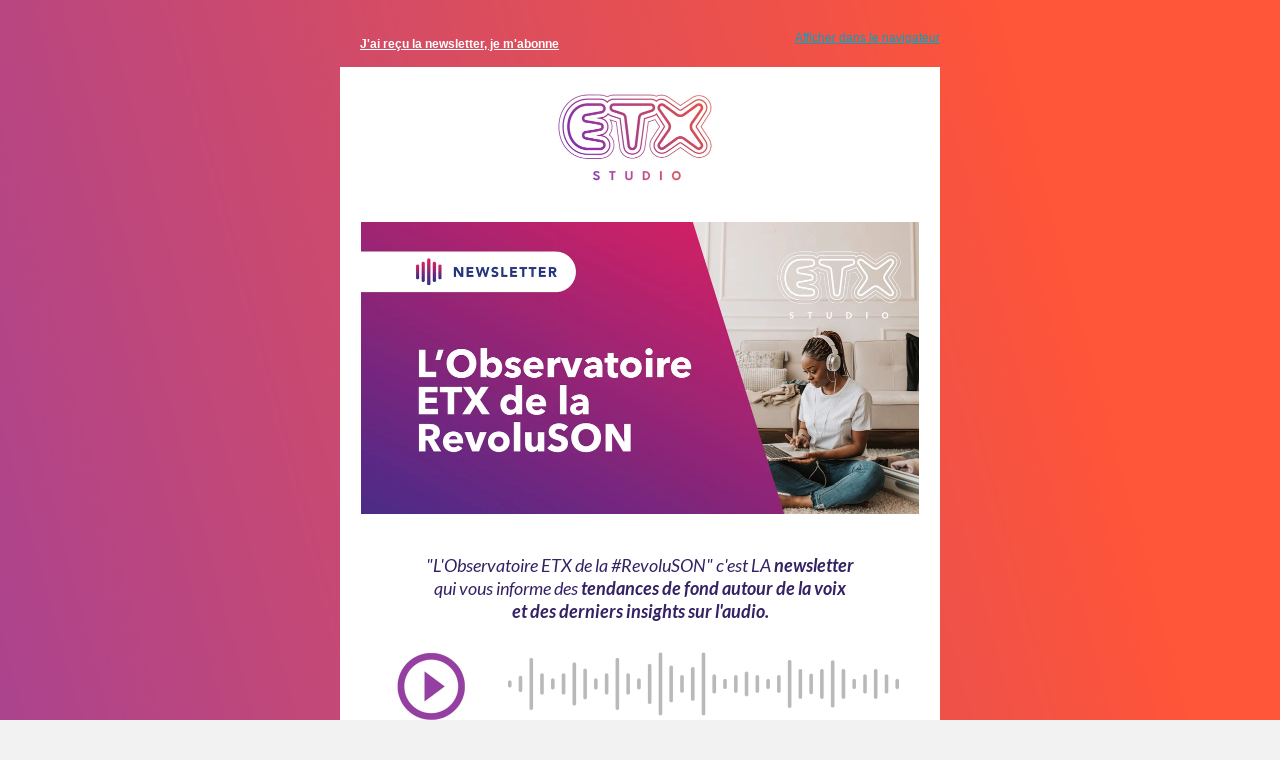

--- FILE ---
content_type: text/html; charset=UTF-8
request_url: https://info.etxstudio.com/observatoire-etx-de-la-revoluson-les-actualit%C3%A9s-autour-de-laudio-les-plus-marquantes-de-ces-deux-derni%C3%A8res-semaines-1666027246017
body_size: 9010
content:
<!DOCTYPE html PUBLIC "-//W3C//DTD XHTML 1.0 Transitional //EN" "http://www.w3.org/TR/xhtml1/DTD/xhtml1-transitional.dtd"><html xmlns="http://www.w3.org/1999/xhtml" xmlns:o="urn:schemas-microsoft-com:office:office" xmlns:v="urn:schemas-microsoft-com:vml" lang="fr"><head><!--[if !mso]><!--><link rel="stylesheet" type="text/css" hs-webfonts="true" href="https://fonts.googleapis.com/css?family=Lato|Lato:i,b,bi&amp;display=swap"><!--<![endif]--><link rel="preconnect" href="https://fonts.googleapis.com"><link rel="preconnect" href="https://fonts.gstatic.com" crossorigin="anonymous"><link rel="stylesheet" type="text/css" hs-webfonts="true" href="https://fonts.googleapis.com/css?family=Lato|Lato:i,b,bi">
    <title>Observatoire ETX de la RevoluSON : les actualités autour de l'audio les plus marquantes de ces deux dernières semaines</title>
    <meta property="og:title" content="Observatoire ETX de la RevoluSON : les actualités autour de l'audio les plus marquantes de ces deux dernières semaines">
    <meta name="twitter:title" content="Observatoire ETX de la RevoluSON : les actualités autour de l'audio les plus marquantes de ces deux dernières semaines">
    
    
    
<meta name="x-apple-disable-message-reformatting">
<meta http-equiv="Content-Type" content="text/html; charset=UTF-8">

<meta http-equiv="X-UA-Compatible" content="IE=edge">

<meta name="viewport" content="width=device-width, initial-scale=1.0">


    <!--[if gte mso 9]>
  <xml>
      <o:OfficeDocumentSettings>
      <o:AllowPNG/>
      <o:PixelsPerInch>96</o:PixelsPerInch>
      </o:OfficeDocumentSettings>
  </xml>
  
  <style>
    ul > li {
      text-indent: -1em;
    }
  </style>
<![endif]-->
<!--[if mso]>
<style type="text/css">
 body, td {font-family: Arial, Helvetica, sans-serif;}
</style>
<![endif]-->


    






      













    


  <meta name="generator" content="HubSpot"><meta property="og:url" content="https://info.etxstudio.com/observatoire-etx-de-la-revoluson-les-actualités-autour-de-laudio-les-plus-marquantes-de-ces-deux-dernières-semaines-1666027246017"><meta name="robots" content="noindex,follow"><!--[if !((mso)|(IE))]><!-- --><style type="text/css">.moz-text-html .hse-column-container{max-width:600px !important;width:600px !important}
.moz-text-html .hse-column{display:table-cell;vertical-align:top}.moz-text-html .hse-section .hse-size-3{max-width:150px !important;width:150px !important}
.moz-text-html .hse-section .hse-size-6{max-width:300px !important;width:300px !important}
.moz-text-html .hse-section .hse-size-9{max-width:450px !important;width:450px !important}
.moz-text-html .hse-section .hse-size-12{max-width:600px !important;width:600px !important}
[owa] .hse-column-container{max-width:600px !important;width:600px !important}[owa] .hse-column{display:table-cell;vertical-align:top}
[owa] .hse-section .hse-size-3{max-width:150px !important;width:150px !important}
[owa] .hse-section .hse-size-6{max-width:300px !important;width:300px !important}
[owa] .hse-section .hse-size-9{max-width:450px !important;width:450px !important}
[owa] .hse-section .hse-size-12{max-width:600px !important;width:600px !important}
@media only screen and (min-width:640px){.hse-column-container{max-width:600px !important;width:600px !important}
.hse-column{display:table-cell;vertical-align:top}.hse-section .hse-size-3{max-width:150px !important;width:150px !important}
.hse-section .hse-size-6{max-width:300px !important;width:300px !important}.hse-section .hse-size-9{max-width:450px !important;width:450px !important}
.hse-section .hse-size-12{max-width:600px !important;width:600px !important}}@media only screen and (max-width:639px){img.stretch-on-mobile,.hs_rss_email_entries_table img,.hs-stretch-cta .hs-cta-img{height:auto !important;width:100% !important}
.display_block_on_small_screens{display:block}.hs_padded{padding-left:20px !important;padding-right:20px !important}
}</style><!--<![endif]--><style type="text/css">body[data-outlook-cycle] img.stretch-on-mobile,body[data-outlook-cycle] .hs_rss_email_entries_table img{height:auto !important;width:100% !important}
body[data-outlook-cycle] .hs_padded{padding-left:20px !important;padding-right:20px !important}
a[x-apple-data-detectors]{color:inherit !important;text-decoration:none !important;font-size:inherit !important;font-family:inherit !important;font-weight:inherit !important;line-height:inherit !important}
#outlook a{padding:0}.yshortcuts a{border-bottom:none !important}a{text-decoration:underline}
.ExternalClass{width:100%}.ExternalClass,.ExternalClass p,.ExternalClass td,.ExternalClass div,.ExternalClass span,.ExternalClass font{line-height:100%}
p{margin:0}body{-ms-text-size-adjust:100%;-webkit-text-size-adjust:100%;-webkit-font-smoothing:antialiased;moz-osx-font-smoothing:grayscale}
@media only screen and (max-width:639px){img.stretch-on-mobile,.hs_rss_email_entries_table img,.hs-stretch-cta .hs-cta-img{height:auto !important;width:100% !important}
}@media only screen and (max-width:639px){img.stretch-on-mobile,.hs_rss_email_entries_table img,.hs-stretch-cta .hs-cta-img{height:auto !important;width:100% !important}
}</style></head>
  <body bgcolor="#f2f2f2" style="margin:0 !important; padding:0 !important; font-family:Arial, sans-serif; font-size:15px; color:#444444; word-break:break-word">
    


<table style="border-spacing:0 !important; border-collapse:collapse; mso-table-lspace:0pt; mso-table-rspace:0pt" lang="fr">
  <tbody><tr><td style="border-collapse:collapse; mso-line-height-rule:exactly; font-family:Arial, sans-serif; word-break:break-word; display:none; font-size:1px; color:transparent; line-height:1px; max-height:0px; max-width:0px; opacity:0; overflow:hidden">
  <div id="preview_text">
    Nous vous proposons un focus sur les tendances &amp; nouveautés liées à l'audio. Soyez au courant des évolutions &amp; mutations technologiques.
  </div>
  </td>
</tr></tbody></table>


    
<!--[if gte mso 9]>
<v:background xmlns:v="urn:schemas-microsoft-com:vml" fill="t">
  
    <v:fill type="tile" size="100%,100%" src="https://f.hubspotusercontent10.net/hubfs/2136919/fond-logo.png" color="#f2f2f2"/>
  
</v:background>
<![endif]-->


    <div class="hse-body-background" style="background-color:#f2f2f2" bgcolor="#f2f2f2" lang="fr">
      <table role="presentation" class="hse-body-wrapper-table" cellpadding="0" cellspacing="0" style="border-spacing:0 !important; border-collapse:collapse; mso-table-lspace:0pt; mso-table-rspace:0pt; margin:0; padding:0; width:100% !important; min-width:320px !important; height:100% !important; background-image:url(https://info.etxstudio.com/hubfs/fond-logo.png); background-repeat:no-repeat; background-size:100% 100%; background-position:center" width="100%" height="100%">
        <tbody><tr>
          <td class="hse-body-wrapper-td" valign="top" style="border-collapse:collapse; mso-line-height-rule:exactly; font-family:Arial, sans-serif; font-size:15px; color:#444444; word-break:break-word; padding-top:20px">
            <div id="hs_cos_wrapper_main" class="hs_cos_wrapper hs_cos_wrapper_widget hs_cos_wrapper_type_dnd_area" style="color: inherit; font-size: inherit; line-height: inherit;" data-hs-cos-general-type="widget" data-hs-cos-type="dnd_area">  <div id="section_1617089222462" class="hse-section hse-section-first" style="padding-left:10px; padding-right:10px">

    
    
    <!--[if !((mso)|(IE))]><!-- -->
      <div class="hse-column-container" style="min-width:280px; max-width:600px; width:100%; Margin-left:auto; Margin-right:auto; border-collapse:collapse; border-spacing:0">
    <!--<![endif]-->
    
    <!--[if (mso)|(IE)]>
      <div class="hse-column-container" style="min-width:280px;max-width:600px;width:100%;Margin-left:auto;Margin-right:auto;border-collapse:collapse;border-spacing:0;">
      <table align="center" style="border-collapse:collapse;mso-table-lspace:0pt;mso-table-rspace:0pt;width:600px;" cellpadding="0" cellspacing="0" role="presentation">
      <tr>
    <![endif]-->

    <!--[if (mso)|(IE)]>
  <td valign="top" style="width:299px;">
<![endif]-->
<!--[if gte mso 9]>
  <table role="presentation" width="299" cellpadding="0" cellspacing="0" style="border-collapse:collapse;mso-table-lspace:0pt;mso-table-rspace:0pt;width:299px">
<![endif]-->
<div id="column_1640021923584_0" class="hse-column hse-size-6">
  <table role="presentation" cellpadding="0" cellspacing="0" width="100%" style="border-spacing:0 !important; border-collapse:collapse; mso-table-lspace:0pt; mso-table-rspace:0pt"><tbody><tr><td class="hs_padded" style="border-collapse:collapse; mso-line-height-rule:exactly; font-family:Arial, sans-serif; font-size:15px; color:#444444; word-break:break-word; padding:10px 20px"><div id="hs_cos_wrapper_module_16155600792091" class="hs_cos_wrapper hs_cos_wrapper_widget hs_cos_wrapper_type_module" style="color: inherit; font-size: inherit; line-height: inherit;" data-hs-cos-general-type="widget" data-hs-cos-type="module"><div id="hs_cos_wrapper_module_16155600792091_" class="hs_cos_wrapper hs_cos_wrapper_widget hs_cos_wrapper_type_rich_text" style="color: inherit; font-size: inherit; line-height: inherit;" data-hs-cos-general-type="widget" data-hs-cos-type="rich_text"><p style="mso-line-height-rule:exactly; line-height:175%"><span style="color: #ffffff;"><a href="https://info.etxstudio.com/fr-fr/observatoire-de-la-revoluson?utm_campaign=Observatoire%20de%20la%20R%C3%A9voluSON&amp;utm_source=hs_email&amp;utm_medium=email&amp;_hsenc=p2ANqtz-_kX2VIvwEdPBgHsg4pf_QWQpK64AzUs7xNgOidVvO70GJoXPKs9mlio8v5P8KXlCtqJ4rU" style="mso-line-height-rule:exactly; font-weight:bold; color:#ffffff" rel="noopener" data-hs-link-id="0" target="_blank" data-hs-link-id-v2="ZtFG5kyu"><span style="font-size: 12px;">J'ai reçu la newsletter, je m'abonne</span></a></span></p></div></div></td></tr></tbody></table>
</div>
<!--[if gte mso 9]></table><![endif]-->
<!--[if (mso)|(IE)]></td><![endif]-->

<!--[if (mso)|(IE)]>
  <td valign="top" style="width:299px;">
<![endif]-->
<!--[if gte mso 9]>
  <table role="presentation" width="299" cellpadding="0" cellspacing="0" style="border-collapse:collapse;mso-table-lspace:0pt;mso-table-rspace:0pt;width:299px">
<![endif]-->
<div id="column_1653660283189_1" class="hse-column hse-size-6">
  <div id="hs_cos_wrapper_module_165366019486127" class="hs_cos_wrapper hs_cos_wrapper_widget hs_cos_wrapper_type_module" style="color: inherit; font-size: inherit; line-height: inherit;" data-hs-cos-general-type="widget" data-hs-cos-type="module">









<div style="overflow:hidden">
<table role="presentation" class="hse-pre-header hse-secondary" width="100%" cellpadding="0" cellspacing="0" style="border-spacing:0 !important; border-collapse:collapse; mso-table-lspace:0pt; mso-table-rspace:0pt; text-align:right; font-family:Arial, sans-serif; font-size:12px; line-height:135%; color:#23496d; margin-bottom:0; padding:0" align="right">
    <tbody>
        <tr>
            
            <td align="right" valign="top" style="border-collapse:collapse; mso-line-height-rule:exactly; color:#444444; word-break:break-word; text-align:right; font-family:Arial, sans-serif; font-size:12px; padding:10px 0; margin-bottom:0; line-height:135%">
                <a href="https://info.etxstudio.com/observatoire-etx-de-la-revoluson-les-actualit%C3%A9s-autour-de-laudio-les-plus-marquantes-de-ces-deux-derni%C3%A8res-semaines-1666027246017?ecid=&amp;utm_campaign=Observatoire%20de%20la%20R%C3%A9voluSON&amp;utm_source=hs_email&amp;utm_medium=email&amp;_hsenc=p2ANqtz-_kX2VIvwEdPBgHsg4pf_QWQpK64AzUs7xNgOidVvO70GJoXPKs9mlio8v5P8KXlCtqJ4rU" style="mso-line-height-rule:exactly; color:#00a4bd; font-weight:normal; text-decoration:underline; font-style:normal" data-hs-link-id="0" target="_blank" data-hs-link-id-v2="Hi8mQxmB">Afficher dans le navigateur</a>
            </td>
            
        </tr>
    </tbody>
</table>
</div></div>
</div>
<!--[if gte mso 9]></table><![endif]-->
<!--[if (mso)|(IE)]></td><![endif]-->


    <!--[if (mso)|(IE)]></tr></table><![endif]-->

    </div>
   
  </div>

  <div id="section_1" class="hse-section" style="padding-left:10px; padding-right:10px">

    
    
    <!--[if !((mso)|(IE))]><!-- -->
      <div class="hse-column-container hse-border hse-border-top" style="min-width:280px; max-width:600px; width:100%; Margin-left:auto; Margin-right:auto; border-collapse:collapse; border-spacing:0; border-left:1px solid #ffffff; border-right:1px solid #ffffff; box-sizing:border-box; border-top:1px solid #ffffff; background-color:#ffffff" bgcolor="#ffffff">
    <!--<![endif]-->
    
    <!--[if (mso)|(IE)]>
      <div class="hse-column-container" style="min-width:280px;max-width:600px;width:100%;Margin-left:auto;Margin-right:auto;border-collapse:collapse;border-spacing:0;">
      <table align="center" style="border-collapse:collapse;mso-table-lspace:0pt;mso-table-rspace:0pt;width:600px;border-left:1px solid #FFFFFF;border-right:1px solid #FFFFFF;border-top:1px solid #FFFFFF" cellpadding="0" cellspacing="0" role="presentation" class="hse-border hse-border-top" width="600" bgcolor="#ffffff">
      <tr style="background-color:#ffffff;">
    <![endif]-->

    <!--[if (mso)|(IE)]>
  <td valign="top" style="width:598px;">
<![endif]-->
<!--[if gte mso 9]>
  <table role="presentation" width="598" cellpadding="0" cellspacing="0" style="border-collapse:collapse;mso-table-lspace:0pt;mso-table-rspace:0pt;width:598px">
<![endif]-->
<div id="column_1_0" class="hse-column hse-size-12">
  <div id="hs_cos_wrapper_module_16082018286641" class="hs_cos_wrapper hs_cos_wrapper_widget hs_cos_wrapper_type_module" style="color: inherit; font-size: inherit; line-height: inherit;" data-hs-cos-general-type="widget" data-hs-cos-type="module">




	


<table class="hse-image-wrapper" role="presentation" width="100%" cellpadding="0" cellspacing="0" style="border-spacing:0 !important; border-collapse:collapse; mso-table-lspace:0pt; mso-table-rspace:0pt">
    <tbody>
        <tr>
            <td align="center" valign="top" style="border-collapse:collapse; mso-line-height-rule:exactly; font-family:Arial, sans-serif; color:#444444; word-break:break-word; text-align:center; padding:20px; font-size:0px">
                
                    <a href="https://etxstudio.com/?utm_campaign=Observatoire%20de%20la%20R%C3%A9voluSON&amp;utm_source=hs_email&amp;utm_medium=email&amp;_hsenc=p2ANqtz-_kX2VIvwEdPBgHsg4pf_QWQpK64AzUs7xNgOidVvO70GJoXPKs9mlio8v5P8KXlCtqJ4rU" target="_blank" style="color:#00a4bd; mso-line-height-rule:exactly" data-hs-link-id="0" data-hs-link-id-v2="0bTL0Zmx">
                
                <img alt="ETX STUDIO" src="https://info.etxstudio.com/hs-fs/hubfs/Capture%20d%E2%80%99e%CC%81cran%202021-02-02%20a%CC%80%2014.13.26.png?upscale=true&amp;width=360&amp;upscale=true&amp;name=Capture%20d%E2%80%99e%CC%81cran%202021-02-02%20a%CC%80%2014.13.26.png" style="outline:none; text-decoration:none; -ms-interpolation-mode:bicubic; border:none; max-width:100%; font-size:16px" width="180" align="middle" srcset="https://info.etxstudio.com/hs-fs/hubfs/Capture%20d%E2%80%99e%CC%81cran%202021-02-02%20a%CC%80%2014.13.26.png?upscale=true&amp;width=360&amp;upscale=true&amp;name=Capture%20d%E2%80%99e%CC%81cran%202021-02-02%20a%CC%80%2014.13.26.png 180w, https://info.etxstudio.com/hs-fs/hubfs/Capture%20d%E2%80%99e%CC%81cran%202021-02-02%20a%CC%80%2014.13.26.png?upscale=true&amp;width=720&amp;upscale=true&amp;name=Capture%20d%E2%80%99e%CC%81cran%202021-02-02%20a%CC%80%2014.13.26.png 360w" sizes="(max-width: 180px) 100vw, 180px">
                
                    </a>
                
            </td>
        </tr>
    </tbody>
</table></div>
<div id="hs_cos_wrapper_module_16143321655532" class="hs_cos_wrapper hs_cos_wrapper_widget hs_cos_wrapper_type_module" style="color: inherit; font-size: inherit; line-height: inherit;" data-hs-cos-general-type="widget" data-hs-cos-type="module">




	


<table class="hse-image-wrapper" role="presentation" width="100%" cellpadding="0" cellspacing="0" style="border-spacing:0 !important; border-collapse:collapse; mso-table-lspace:0pt; mso-table-rspace:0pt">
    <tbody>
        <tr>
            <td align="center" valign="top" style="border-collapse:collapse; mso-line-height-rule:exactly; font-family:Arial, sans-serif; color:#444444; word-break:break-word; text-align:center; padding:10px 20px; font-size:0px">
                
                    <a href="https://2136919.fs1.hubspotusercontent-na1.net/hubfs/2136919/Audio-NL-RevoluSON/Audio%20Nl%2018%20octobre%202022.mp3?utm_campaign=Observatoire%20de%20la%20R%C3%A9voluSON&amp;utm_source=hs_email&amp;utm_medium=email&amp;_hsenc=p2ANqtz-_kX2VIvwEdPBgHsg4pf_QWQpK64AzUs7xNgOidVvO70GJoXPKs9mlio8v5P8KXlCtqJ4rU" target="_blank" style="color:#00a4bd; mso-line-height-rule:exactly" data-hs-link-id="0" data-hs-link-id-v2="4JP9WEcF">
                
                <img alt="revoluson" src="https://info.etxstudio.com/hs-fs/hubfs/Sans%20titre-42-1.png?upscale=true&amp;width=1116&amp;upscale=true&amp;name=Sans%20titre-42-1.png" style="outline:none; text-decoration:none; -ms-interpolation-mode:bicubic; border:none; max-width:100%; font-size:16px" width="558" align="middle" srcset="https://info.etxstudio.com/hs-fs/hubfs/Sans%20titre-42-1.png?upscale=true&amp;width=1116&amp;upscale=true&amp;name=Sans%20titre-42-1.png 558w, https://info.etxstudio.com/hs-fs/hubfs/Sans%20titre-42-1.png?upscale=true&amp;width=2232&amp;upscale=true&amp;name=Sans%20titre-42-1.png 1116w" sizes="(max-width: 558px) 100vw, 558px">
                
                    </a>
                
            </td>
        </tr>
    </tbody>
</table></div>
<table role="presentation" cellpadding="0" cellspacing="0" width="100%" style="border-spacing:0 !important; border-collapse:collapse; mso-table-lspace:0pt; mso-table-rspace:0pt"><tbody><tr><td class="hs_padded" style="border-collapse:collapse; mso-line-height-rule:exactly; font-family:Arial, sans-serif; font-size:15px; color:#444444; word-break:break-word; padding:30px 20px 15px"><div id="hs_cos_wrapper_module_16143317580141" class="hs_cos_wrapper hs_cos_wrapper_widget hs_cos_wrapper_type_module" style="color: inherit; font-size: inherit; line-height: inherit;" data-hs-cos-general-type="widget" data-hs-cos-type="module"><div id="hs_cos_wrapper_module_16143317580141_" class="hs_cos_wrapper hs_cos_wrapper_widget hs_cos_wrapper_type_rich_text" style="color: inherit; font-size: inherit; line-height: inherit;" data-hs-cos-general-type="widget" data-hs-cos-type="rich_text"><p style="mso-line-height-rule:exactly; text-align:center; font-size:18px; line-height:125%; font-weight:normal" align="center"><em><span style="font-family: Lato, Tahoma, sans-serif; color: #342265;">"L'Observatoire ETX de la #RevoluSON" </span></em><em><span style="font-family: Lato, Tahoma, sans-serif; color: #342265;">c'est LA <span style="font-weight: bold;">newsletter <br></span></span></em></p>
<p style="mso-line-height-rule:exactly; text-align:center; font-size:18px; line-height:125%; font-weight:normal" align="center"><em><span style="font-family: Lato, Tahoma, sans-serif; color: #342265;">qui vous informe </span></em><em><span style="font-family: Lato, Tahoma, sans-serif; color: #342265; font-weight: normal;">des <span style="font-weight: bold;">tendances de fond autour de la voix </span></span></em></p>
<p style="mso-line-height-rule:exactly; text-align:center; font-size:18px; line-height:125%; font-weight:normal" align="center"><em><span style="font-family: Lato, Tahoma, sans-serif; color: #342265; font-weight: normal;"><span style="font-weight: bold;">et des derniers insights sur l'audio.</span></span></em></p></div></div></td></tr></tbody></table>
</div>
<!--[if gte mso 9]></table><![endif]-->
<!--[if (mso)|(IE)]></td><![endif]-->


    <!--[if (mso)|(IE)]></tr></table><![endif]-->

    </div>
   
  </div>

  <div id="section_1631005564103" class="hse-section" style="padding-left:10px; padding-right:10px">

    
    
    <!--[if !((mso)|(IE))]><!-- -->
      <div class="hse-column-container hse-border" style="min-width:280px; max-width:600px; width:100%; Margin-left:auto; Margin-right:auto; border-collapse:collapse; border-spacing:0; border-left:1px solid #ffffff; border-right:1px solid #ffffff; box-sizing:border-box; background-color:#ffffff" bgcolor="#ffffff">
    <!--<![endif]-->
    
    <!--[if (mso)|(IE)]>
      <div class="hse-column-container" style="min-width:280px;max-width:600px;width:100%;Margin-left:auto;Margin-right:auto;border-collapse:collapse;border-spacing:0;">
      <table align="center" style="border-collapse:collapse;mso-table-lspace:0pt;mso-table-rspace:0pt;width:600px;border-left:1px solid #FFFFFF;border-right:1px solid #FFFFFF" cellpadding="0" cellspacing="0" role="presentation" class="hse-border" width="600" bgcolor="#ffffff">
      <tr style="background-color:#ffffff;">
    <![endif]-->

    <!--[if (mso)|(IE)]>
  <td valign="top" style="width:149px;">
<![endif]-->
<!--[if gte mso 9]>
  <table role="presentation" width="149" cellpadding="0" cellspacing="0" style="border-collapse:collapse;mso-table-lspace:0pt;mso-table-rspace:0pt;width:149px">
<![endif]-->
<div id="column_1631005564103_0" class="hse-column hse-size-3">
  <div id="hs_cos_wrapper_module_16310060538438" class="hs_cos_wrapper hs_cos_wrapper_widget hs_cos_wrapper_type_module" style="color: inherit; font-size: inherit; line-height: inherit;" data-hs-cos-general-type="widget" data-hs-cos-type="module">




	


<table class="hse-image-wrapper" role="presentation" width="100%" cellpadding="0" cellspacing="0" style="border-spacing:0 !important; border-collapse:collapse; mso-table-lspace:0pt; mso-table-rspace:0pt">
    <tbody>
        <tr>
            <td align="center" valign="top" style="border-collapse:collapse; mso-line-height-rule:exactly; font-family:Arial, sans-serif; color:#444444; word-break:break-word; text-align:center; padding:10px 9px 10px 40px; font-size:0px">
                
                    <a href="https://2136919.fs1.hubspotusercontent-na1.net/hubfs/2136919/Audio-NL-RevoluSON/Audio%20Nl%2018%20octobre%202022.mp3?utm_campaign=Observatoire%20de%20la%20R%C3%A9voluSON&amp;utm_source=hs_email&amp;utm_medium=email&amp;_hsenc=p2ANqtz-_kX2VIvwEdPBgHsg4pf_QWQpK64AzUs7xNgOidVvO70GJoXPKs9mlio8v5P8KXlCtqJ4rU" target="_blank" style="color:#00a4bd; mso-line-height-rule:exactly" data-hs-link-id="1" data-hs-link-id-v2="xlzdCMBq">
                
                <img alt="Observatoire de la RevoluSON" src="https://info.etxstudio.com/hs-fs/hubfs/Sans%20titre-Sep-07-2021-09-18-10-00-AM.png?upscale=true&amp;width=160&amp;upscale=true&amp;name=Sans%20titre-Sep-07-2021-09-18-10-00-AM.png" style="outline:none; text-decoration:none; -ms-interpolation-mode:bicubic; border:none; max-width:100%; font-size:16px" width="80" align="middle" srcset="https://info.etxstudio.com/hs-fs/hubfs/Sans%20titre-Sep-07-2021-09-18-10-00-AM.png?upscale=true&amp;width=160&amp;upscale=true&amp;name=Sans%20titre-Sep-07-2021-09-18-10-00-AM.png 80w, https://info.etxstudio.com/hs-fs/hubfs/Sans%20titre-Sep-07-2021-09-18-10-00-AM.png?upscale=true&amp;width=320&amp;upscale=true&amp;name=Sans%20titre-Sep-07-2021-09-18-10-00-AM.png 160w" sizes="(max-width: 80px) 100vw, 80px">
                
                    </a>
                
            </td>
        </tr>
    </tbody>
</table></div>
</div>
<!--[if gte mso 9]></table><![endif]-->
<!--[if (mso)|(IE)]></td><![endif]-->

<!--[if (mso)|(IE)]>
  <td valign="top" style="width:448px;">
<![endif]-->
<!--[if gte mso 9]>
  <table role="presentation" width="448" cellpadding="0" cellspacing="0" style="border-collapse:collapse;mso-table-lspace:0pt;mso-table-rspace:0pt;width:448px">
<![endif]-->
<div id="column_1631005564103_1" class="hse-column hse-size-9">
  <div id="hs_cos_wrapper_module_16310055322013" class="hs_cos_wrapper hs_cos_wrapper_widget hs_cos_wrapper_type_module" style="color: inherit; font-size: inherit; line-height: inherit;" data-hs-cos-general-type="widget" data-hs-cos-type="module">




	


<table class="hse-image-wrapper" role="presentation" width="100%" cellpadding="0" cellspacing="0" style="border-spacing:0 !important; border-collapse:collapse; mso-table-lspace:0pt; mso-table-rspace:0pt">
    <tbody>
        <tr>
            <td align="right" valign="top" style="border-collapse:collapse; mso-line-height-rule:exactly; font-family:Arial, sans-serif; color:#444444; word-break:break-word; text-align:right; padding:10px 40px 10px 17px; font-size:0px">
                
                    <a href="https://2136919.fs1.hubspotusercontent-na1.net/hubfs/2136919/Audio-NL-RevoluSON/Audio%20Nl%2018%20octobre%202022.mp3?utm_campaign=Observatoire%20de%20la%20R%C3%A9voluSON&amp;utm_source=hs_email&amp;utm_medium=email&amp;_hsenc=p2ANqtz-_kX2VIvwEdPBgHsg4pf_QWQpK64AzUs7xNgOidVvO70GJoXPKs9mlio8v5P8KXlCtqJ4rU" target="_blank" style="color:#00a4bd; mso-line-height-rule:exactly" data-hs-link-id="2" data-hs-link-id-v2="e1C2cjHo">
                
                <img alt="Oservatoire ETX de la RevoluSON" src="https://info.etxstudio.com/hs-fs/hubfs/fake-audio-2.gif?upscale=true&amp;width=782&amp;upscale=true&amp;name=fake-audio-2.gif" style="outline:none; text-decoration:none; -ms-interpolation-mode:bicubic; border:none; max-width:100%; font-size:16px" width="391" align="middle" srcset="https://info.etxstudio.com/hs-fs/hubfs/fake-audio-2.gif?upscale=true&amp;width=782&amp;upscale=true&amp;name=fake-audio-2.gif 391w, https://info.etxstudio.com/hs-fs/hubfs/fake-audio-2.gif?upscale=true&amp;width=1564&amp;upscale=true&amp;name=fake-audio-2.gif 782w" sizes="(max-width: 391px) 100vw, 391px">
                
                    </a>
                
            </td>
        </tr>
    </tbody>
</table></div>
</div>
<!--[if gte mso 9]></table><![endif]-->
<!--[if (mso)|(IE)]></td><![endif]-->


    <!--[if (mso)|(IE)]></tr></table><![endif]-->

    </div>
   
  </div>

  <div id="module_1632820383147" class="hse-section" style="padding-left:10px; padding-right:10px">

    
    
    <!--[if !((mso)|(IE))]><!-- -->
      <div class="hse-column-container hse-border" style="min-width:280px; max-width:600px; width:100%; Margin-left:auto; Margin-right:auto; border-collapse:collapse; border-spacing:0; border-left:1px solid #ffffff; border-right:1px solid #ffffff; box-sizing:border-box; background-color:#FFFFFF; padding-bottom:20px" bgcolor="#FFFFFF">
    <!--<![endif]-->
    
    <!--[if (mso)|(IE)]>
      <div class="hse-column-container" style="min-width:280px;max-width:600px;width:100%;Margin-left:auto;Margin-right:auto;border-collapse:collapse;border-spacing:0;">
      <table align="center" style="border-collapse:collapse;mso-table-lspace:0pt;mso-table-rspace:0pt;width:600px;border-left:1px solid #FFFFFF;border-right:1px solid #FFFFFF" cellpadding="0" cellspacing="0" role="presentation" class="hse-border" width="600" bgcolor="#FFFFFF">
      <tr style="background-color:#FFFFFF;">
    <![endif]-->

    <!--[if (mso)|(IE)]>
  <td valign="top" style="width:149px;padding-bottom:20px;">
<![endif]-->
<!--[if gte mso 9]>
  <table role="presentation" width="149" cellpadding="0" cellspacing="0" style="border-collapse:collapse;mso-table-lspace:0pt;mso-table-rspace:0pt;width:149px">
<![endif]-->
<div id="module_1632820383147_0" class="hse-column hse-size-3">
  <div id="hs_cos_wrapper_module_16387833008391" class="hs_cos_wrapper hs_cos_wrapper_widget hs_cos_wrapper_type_module" style="color: inherit; font-size: inherit; line-height: inherit;" data-hs-cos-general-type="widget" data-hs-cos-type="module">




	


<table class="hse-image-wrapper" role="presentation" width="100%" cellpadding="0" cellspacing="0" style="border-spacing:0 !important; border-collapse:collapse; mso-table-lspace:0pt; mso-table-rspace:0pt">
    <tbody>
        <tr>
            <td align="center" valign="top" style="border-collapse:collapse; mso-line-height-rule:exactly; font-family:Arial, sans-serif; color:#444444; word-break:break-word; text-align:center; padding:10px 20px; font-size:0px">
                
                    <a href="https://www.frandroid.com/marques/amazon/1486366_amazon-echo-auto-un-modele-plus-pratique-pour-parler-a-alexa-dans-votre-voiture?utm_campaign=Observatoire%20de%20la%20R%C3%A9voluSON&amp;utm_source=hs_email&amp;utm_medium=email&amp;_hsenc=p2ANqtz-_kX2VIvwEdPBgHsg4pf_QWQpK64AzUs7xNgOidVvO70GJoXPKs9mlio8v5P8KXlCtqJ4rU" target="_blank" style="color:#00a4bd; mso-line-height-rule:exactly" data-hs-link-id="0" data-hs-link-id-v2="VUFhr2L2">
                
                <img alt="amazon" src="https://info.etxstudio.com/hs-fs/hubfs/amazon.png?upscale=true&amp;width=218&amp;upscale=true&amp;name=amazon.png" style="outline:none; text-decoration:none; -ms-interpolation-mode:bicubic; border:none; max-width:100%; font-size:16px" width="109" align="middle" srcset="https://info.etxstudio.com/hs-fs/hubfs/amazon.png?upscale=true&amp;width=218&amp;upscale=true&amp;name=amazon.png 109w, https://info.etxstudio.com/hs-fs/hubfs/amazon.png?upscale=true&amp;width=436&amp;upscale=true&amp;name=amazon.png 218w" sizes="(max-width: 109px) 100vw, 109px">
                
                    </a>
                
            </td>
        </tr>
    </tbody>
</table></div>
</div>
<!--[if gte mso 9]></table><![endif]-->
<!--[if (mso)|(IE)]></td><![endif]-->

<!--[if (mso)|(IE)]>
  <td valign="top" style="width:448px;padding-bottom:20px;">
<![endif]-->
<!--[if gte mso 9]>
  <table role="presentation" width="448" cellpadding="0" cellspacing="0" style="border-collapse:collapse;mso-table-lspace:0pt;mso-table-rspace:0pt;width:448px">
<![endif]-->
<div id="module_1632820383147_1" class="hse-column hse-size-9">
  <table role="presentation" cellpadding="0" cellspacing="0" width="100%" style="border-spacing:0 !important; border-collapse:collapse; mso-table-lspace:0pt; mso-table-rspace:0pt"><tbody><tr><td class="hs_padded" style="border-collapse:collapse; mso-line-height-rule:exactly; font-family:Arial, sans-serif; font-size:15px; color:#444444; word-break:break-word; padding:10px 20px 0px 0px"><div id="hs_cos_wrapper_module_16328203831032" class="hs_cos_wrapper hs_cos_wrapper_widget hs_cos_wrapper_type_module" style="color: inherit; font-size: inherit; line-height: inherit;" data-hs-cos-general-type="widget" data-hs-cos-type="module"><div id="hs_cos_wrapper_module_16328203831032_" class="hs_cos_wrapper hs_cos_wrapper_widget hs_cos_wrapper_type_rich_text" style="color: inherit; font-size: inherit; line-height: inherit;" data-hs-cos-general-type="widget" data-hs-cos-type="rich_text"><h1 style="margin:0; mso-line-height-rule:exactly; font-family:Arial, sans-serif; border:none; line-height:125%; font-size:22px; text-align:justify" align="justify"><span style="color: #20124d;"><span style="color: #222222;"><strong>🎢🇺🇸 <span style="color: #20124d;">Amazon présente sa nouvelle version d’Echo Auto</span></strong></span></span></h1>
<p style="mso-line-height-rule:exactly; line-height:175%">&nbsp;</p>
<p style="mso-line-height-rule:exactly; line-height:175%"><span style="color: #20124d;">Amazon entend bien faire revenir en force Alexa à bord des véhicules avec la nouvelle génération d’Echo Auto. Pour rappel, il s’agit d’un appareil doté d’Alexa et d’un micro qui s’appaire aux smartphones. Plus petit et plus facile à installer que les anciens modèles, il présente de nouvelles fonctionnalités, dont l’assistance routière. En cas de panne ou crevaison, le conducteur pourra demander à Alexa de contacter un service d’assistance et payer via son smartphone. Service qui devrait être disponible dans les prochains mois aux Etats-Unis.&nbsp;</span></p>
<p style="mso-line-height-rule:exactly; line-height:175%; text-align:justify" align="justify"><br><span style="color: #20124d;"><strong>Pourquoi on tend l’oreille ?</strong> Il paraît plus qu’évident qu’Amazon cherche à dominer un nouveau marché avec ses dernières innovations toujours plus pratiques permettant d’introduire Alexa à bord des véhicules : celui de l’expérience en voiture.</span> <a href="https://www.frandroid.com/marques/amazon/1486366_amazon-echo-auto-un-modele-plus-pratique-pour-parler-a-alexa-dans-votre-voiture?utm_campaign=Observatoire%20de%20la%20R%C3%A9voluSON&amp;utm_source=hs_email&amp;utm_medium=email&amp;_hsenc=p2ANqtz-_kX2VIvwEdPBgHsg4pf_QWQpK64AzUs7xNgOidVvO70GJoXPKs9mlio8v5P8KXlCtqJ4rU" rel="noopener" style="color:#00a4bd; mso-line-height-rule:exactly" data-hs-link-id="1" target="_blank" data-hs-link-id-v2="tAYqDYlm">Pour en savoir plus</a></p></div></div></td></tr></tbody></table>
</div>
<!--[if gte mso 9]></table><![endif]-->
<!--[if (mso)|(IE)]></td><![endif]-->


    <!--[if (mso)|(IE)]></tr></table><![endif]-->

    </div>
   
  </div>

  <div id="module_1666014937449" class="hse-section" style="padding-left:10px; padding-right:10px">

    
    
    <!--[if !((mso)|(IE))]><!-- -->
      <div class="hse-column-container hse-border" style="min-width:280px; max-width:600px; width:100%; Margin-left:auto; Margin-right:auto; border-collapse:collapse; border-spacing:0; border-left:1px solid #ffffff; border-right:1px solid #ffffff; box-sizing:border-box; background-color:#FFFFFF; padding-bottom:20px" bgcolor="#FFFFFF">
    <!--<![endif]-->
    
    <!--[if (mso)|(IE)]>
      <div class="hse-column-container" style="min-width:280px;max-width:600px;width:100%;Margin-left:auto;Margin-right:auto;border-collapse:collapse;border-spacing:0;">
      <table align="center" style="border-collapse:collapse;mso-table-lspace:0pt;mso-table-rspace:0pt;width:600px;border-left:1px solid #FFFFFF;border-right:1px solid #FFFFFF" cellpadding="0" cellspacing="0" role="presentation" class="hse-border" width="600" bgcolor="#FFFFFF">
      <tr style="background-color:#FFFFFF;">
    <![endif]-->

    <!--[if (mso)|(IE)]>
  <td valign="top" style="width:149px;padding-bottom:20px;">
<![endif]-->
<!--[if gte mso 9]>
  <table role="presentation" width="149" cellpadding="0" cellspacing="0" style="border-collapse:collapse;mso-table-lspace:0pt;mso-table-rspace:0pt;width:149px">
<![endif]-->
<div id="module_1666014937449_0" class="hse-column hse-size-3">
  <div id="hs_cos_wrapper_module_16660149374171" class="hs_cos_wrapper hs_cos_wrapper_widget hs_cos_wrapper_type_module" style="color: inherit; font-size: inherit; line-height: inherit;" data-hs-cos-general-type="widget" data-hs-cos-type="module">




	


<table class="hse-image-wrapper" role="presentation" width="100%" cellpadding="0" cellspacing="0" style="border-spacing:0 !important; border-collapse:collapse; mso-table-lspace:0pt; mso-table-rspace:0pt">
    <tbody>
        <tr>
            <td align="center" valign="top" style="border-collapse:collapse; mso-line-height-rule:exactly; font-family:Arial, sans-serif; color:#444444; word-break:break-word; text-align:center; padding:15px 20px 10px; font-size:0px">
                
                    <a href="https://www.lesechos.fr/tech-medias/medias/livres-audio-le-pure-player-storytel-debarque-sur-le-marche-francais-1851944?utm_campaign=Observatoire%20de%20la%20R%C3%A9voluSON&amp;utm_source=hs_email&amp;utm_medium=email&amp;_hsenc=p2ANqtz-_kX2VIvwEdPBgHsg4pf_QWQpK64AzUs7xNgOidVvO70GJoXPKs9mlio8v5P8KXlCtqJ4rU" target="_blank" style="color:#00a4bd; mso-line-height-rule:exactly" data-hs-link-id="0" data-hs-link-id-v2="79XBSben">
                
                <img alt="Storytels_logo" src="https://info.etxstudio.com/hs-fs/hubfs/Storytels_logo.png?upscale=true&amp;width=168&amp;upscale=true&amp;name=Storytels_logo.png" style="outline:none; text-decoration:none; -ms-interpolation-mode:bicubic; border:none; max-width:100%; font-size:16px" width="84" align="middle" srcset="https://info.etxstudio.com/hs-fs/hubfs/Storytels_logo.png?upscale=true&amp;width=168&amp;upscale=true&amp;name=Storytels_logo.png 84w, https://info.etxstudio.com/hs-fs/hubfs/Storytels_logo.png?upscale=true&amp;width=336&amp;upscale=true&amp;name=Storytels_logo.png 168w" sizes="(max-width: 84px) 100vw, 84px">
                
                    </a>
                
            </td>
        </tr>
    </tbody>
</table></div>
</div>
<!--[if gte mso 9]></table><![endif]-->
<!--[if (mso)|(IE)]></td><![endif]-->

<!--[if (mso)|(IE)]>
  <td valign="top" style="width:448px;padding-bottom:20px;">
<![endif]-->
<!--[if gte mso 9]>
  <table role="presentation" width="448" cellpadding="0" cellspacing="0" style="border-collapse:collapse;mso-table-lspace:0pt;mso-table-rspace:0pt;width:448px">
<![endif]-->
<div id="module_1666014937449_1" class="hse-column hse-size-9">
  <table role="presentation" cellpadding="0" cellspacing="0" width="100%" style="border-spacing:0 !important; border-collapse:collapse; mso-table-lspace:0pt; mso-table-rspace:0pt"><tbody><tr><td class="hs_padded" style="border-collapse:collapse; mso-line-height-rule:exactly; font-family:Arial, sans-serif; font-size:15px; color:#444444; word-break:break-word; padding:10px 20px 0px 0px"><div id="hs_cos_wrapper_module_16660149374172" class="hs_cos_wrapper hs_cos_wrapper_widget hs_cos_wrapper_type_module" style="color: inherit; font-size: inherit; line-height: inherit;" data-hs-cos-general-type="widget" data-hs-cos-type="module"><div id="hs_cos_wrapper_module_16660149374172_" class="hs_cos_wrapper hs_cos_wrapper_widget hs_cos_wrapper_type_rich_text" style="color: inherit; font-size: inherit; line-height: inherit;" data-hs-cos-general-type="widget" data-hs-cos-type="rich_text"><h1 style="margin:0; mso-line-height-rule:exactly; font-family:Arial, sans-serif; border:none; line-height:125%; font-size:22px; text-align:justify" align="justify"><span style="color: #222222;">📺🇫🇷</span><span style="color: #20124d;"><strong>Le numéro 1 de l'audio book mondial Storytel débarque sur le marché français</strong></span></h1>
<p style="mso-line-height-rule:exactly; line-height:175%; text-align:justify" align="justify"><span style="color: #20124d;">&nbsp;</span></p>
<p style="mso-line-height-rule:exactly; line-height:175%"><span style="color: #20124d;">Avis aux amateurs de livres audio, une nouvelle offre débarque dans l’Hexagone : celle de Storytel. Ce nom ne vous dit rien ? Sachez pourtant qu’il s’agit du leader en la matière avec près de deux millions d’abonnés à travers le monde. Pour son arrivée en France, le géant n’a pas fait les choses à moitié puisqu’il s’est doté de 7.700 titres en français, agrémenté de près de 150.000 livres audio en anglais. Un catalogue qui devrait s’étoffer dans les mois à venir.&nbsp;</span></p>
<p style="mso-line-height-rule:exactly; line-height:175%; text-align:justify" align="justify"><span style="color: #20124d;"><br><strong>Pourquoi on tend l’oreille ?</strong> Avec une croissance annuelle à deux chiffres, le marché du livre audio suscite toutes les convoitises. En France, il est ainsi estimé à 100 millions d’euros. On comprend mieux pourquoi de nombreux acteurs s’y précipitent. En France, Storytel devra se faire une place face à la concurrence de son compatriote Nextory et d'Audible (Amazon). Affaire à suivre.. </span><a href="https://www.lesechos.fr/tech-medias/medias/livres-audio-le-pure-player-storytel-debarque-sur-le-marche-francais-1851944?utm_campaign=Observatoire%20de%20la%20R%C3%A9voluSON&amp;utm_source=hs_email&amp;utm_medium=email&amp;_hsenc=p2ANqtz-_kX2VIvwEdPBgHsg4pf_QWQpK64AzUs7xNgOidVvO70GJoXPKs9mlio8v5P8KXlCtqJ4rU" rel="noopener" style="color:#00a4bd; mso-line-height-rule:exactly" data-hs-link-id="1" target="_blank" data-hs-link-id-v2="1ywBStFM">Pour en savoir plus</a></p></div></div></td></tr></tbody></table>
</div>
<!--[if gte mso 9]></table><![endif]-->
<!--[if (mso)|(IE)]></td><![endif]-->


    <!--[if (mso)|(IE)]></tr></table><![endif]-->

    </div>
   
  </div>

  <div id="module_1636388618112" class="hse-section" style="padding-left:10px; padding-right:10px">

    
    
    <!--[if !((mso)|(IE))]><!-- -->
      <div class="hse-column-container hse-border" style="min-width:280px; max-width:600px; width:100%; Margin-left:auto; Margin-right:auto; border-collapse:collapse; border-spacing:0; border-left:1px solid #ffffff; border-right:1px solid #ffffff; box-sizing:border-box; background-color:#FFFFFF; padding-bottom:20px; padding-top:20px" bgcolor="#FFFFFF">
    <!--<![endif]-->
    
    <!--[if (mso)|(IE)]>
      <div class="hse-column-container" style="min-width:280px;max-width:600px;width:100%;Margin-left:auto;Margin-right:auto;border-collapse:collapse;border-spacing:0;">
      <table align="center" style="border-collapse:collapse;mso-table-lspace:0pt;mso-table-rspace:0pt;width:600px;border-left:1px solid #FFFFFF;border-right:1px solid #FFFFFF" cellpadding="0" cellspacing="0" role="presentation" class="hse-border" width="600" bgcolor="#FFFFFF">
      <tr style="background-color:#FFFFFF;">
    <![endif]-->

    <!--[if (mso)|(IE)]>
  <td valign="top" style="width:149px;padding-bottom:20px; padding-top:20px;">
<![endif]-->
<!--[if gte mso 9]>
  <table role="presentation" width="149" cellpadding="0" cellspacing="0" style="border-collapse:collapse;mso-table-lspace:0pt;mso-table-rspace:0pt;width:149px">
<![endif]-->
<div id="column_1638783271954_1" class="hse-column hse-size-3">
  <div id="hs_cos_wrapper_module_16328203831021" class="hs_cos_wrapper hs_cos_wrapper_widget hs_cos_wrapper_type_module" style="color: inherit; font-size: inherit; line-height: inherit;" data-hs-cos-general-type="widget" data-hs-cos-type="module">




	


<table class="hse-image-wrapper" role="presentation" width="100%" cellpadding="0" cellspacing="0" style="border-spacing:0 !important; border-collapse:collapse; mso-table-lspace:0pt; mso-table-rspace:0pt">
    <tbody>
        <tr>
            <td align="center" valign="top" style="border-collapse:collapse; mso-line-height-rule:exactly; font-family:Arial, sans-serif; color:#444444; word-break:break-word; text-align:center; padding:10px 5px 10px 10px; font-size:0px">
                
                    <a href="https://www.grocerygazette.co.uk/2022/09/27/tesco-tiktok-competition/?utm_campaign=Observatoire%20de%20la%20R%C3%A9voluSON&amp;utm_source=hs_email&amp;utm_medium=email&amp;_hsenc=p2ANqtz-_kX2VIvwEdPBgHsg4pf_QWQpK64AzUs7xNgOidVvO70GJoXPKs9mlio8v5P8KXlCtqJ4rU" target="_blank" style="color:#00a4bd; mso-line-height-rule:exactly" data-hs-link-id="0" data-hs-link-id-v2="NkAOpJSF">
                
                <img alt="Tesco-Logo-1" src="https://info.etxstudio.com/hs-fs/hubfs/Tesco-Logo-1.png?upscale=true&amp;width=220&amp;upscale=true&amp;name=Tesco-Logo-1.png" style="outline:none; text-decoration:none; -ms-interpolation-mode:bicubic; border:none; max-width:100%; font-size:16px" width="110" align="middle" srcset="https://info.etxstudio.com/hs-fs/hubfs/Tesco-Logo-1.png?upscale=true&amp;width=220&amp;upscale=true&amp;name=Tesco-Logo-1.png 110w, https://info.etxstudio.com/hs-fs/hubfs/Tesco-Logo-1.png?upscale=true&amp;width=440&amp;upscale=true&amp;name=Tesco-Logo-1.png 220w" sizes="(max-width: 110px) 100vw, 110px">
                
                    </a>
                
            </td>
        </tr>
    </tbody>
</table></div>
</div>
<!--[if gte mso 9]></table><![endif]-->
<!--[if (mso)|(IE)]></td><![endif]-->

<!--[if (mso)|(IE)]>
  <td valign="top" style="width:448px;padding-bottom:20px; padding-top:20px;">
<![endif]-->
<!--[if gte mso 9]>
  <table role="presentation" width="448" cellpadding="0" cellspacing="0" style="border-collapse:collapse;mso-table-lspace:0pt;mso-table-rspace:0pt;width:448px">
<![endif]-->
<div id="module_1636388618112_1" class="hse-column hse-size-9">
  <table role="presentation" cellpadding="0" cellspacing="0" width="100%" style="border-spacing:0 !important; border-collapse:collapse; mso-table-lspace:0pt; mso-table-rspace:0pt"><tbody><tr><td class="hs_padded" style="border-collapse:collapse; mso-line-height-rule:exactly; font-family:Arial, sans-serif; font-size:15px; color:#444444; word-break:break-word; padding:0px 20px 10px 0px"><div id="hs_cos_wrapper_module_16363886179752" class="hs_cos_wrapper hs_cos_wrapper_widget hs_cos_wrapper_type_module" style="color: inherit; font-size: inherit; line-height: inherit;" data-hs-cos-general-type="widget" data-hs-cos-type="module"><div id="hs_cos_wrapper_module_16363886179752_" class="hs_cos_wrapper hs_cos_wrapper_widget hs_cos_wrapper_type_rich_text" style="color: inherit; font-size: inherit; line-height: inherit;" data-hs-cos-general-type="widget" data-hs-cos-type="rich_text"><p style="mso-line-height-rule:exactly; font-size:22px; line-height:115%; text-align:justify" align="justify">🔈<span style="color: #222222;">🎢</span><span style="color: #20124d;"><strong>Tesco cherche la nouvelle voix de ses caisses automatiques… sur TikTok </strong></span></p>
<p style="mso-line-height-rule:exactly; font-size:22px; line-height:150%; text-align:justify" align="justify">&nbsp;</p>
<p style="mso-line-height-rule:exactly; line-height:175%"><span style="color: #20124d;">Vous trouvez que les caisses automatiques sont froides, impersonnelles et que leurs voix robotiques manquent de chaleur humaine ? Visiblement, le géant de la distribution britannique partage votre avis puisqu’il vient de lancer l’opération “Voice Checkout” sur TikTok. L’objectif ? Trouver la nouvelle voix des caisses libre-service Tesco grâce à des auditions organisées sur le réseau social. Les internautes doivent donc se prêter au jeu en répondant aux questions d’une caisse personnifiée grâce à un filtre bien connu sur TikTok. Inutile de préciser que cette opération a fait le buzz.&nbsp;</span></p>
<p style="mso-line-height-rule:exactly; line-height:175%; text-align:justify" align="justify">&nbsp;</p>
<p style="mso-line-height-rule:exactly; line-height:175%"><span style="color: #20124d;"><strong>Pourquoi on tend l’oreille ?</strong> Si cette opération marketing peut prêter à faire sourire, elle est pourtant la preuve que l’audio branding est devenu incontournable dans toute bonne stratégie de marque.&nbsp;</span><a href="https://www.grocerygazette.co.uk/2022/09/27/tesco-tiktok-competition/?utm_campaign=Observatoire%20de%20la%20R%C3%A9voluSON&amp;utm_source=hs_email&amp;utm_medium=email&amp;_hsenc=p2ANqtz-_kX2VIvwEdPBgHsg4pf_QWQpK64AzUs7xNgOidVvO70GJoXPKs9mlio8v5P8KXlCtqJ4rU" rel="noopener" style="color:#00a4bd; mso-line-height-rule:exactly" data-hs-link-id="1" target="_blank" data-hs-link-id-v2="XMn0ZAR2"><span style="color: #1155cc;">Pour en savoir plus </span></a></p></div></div></td></tr></tbody></table>
</div>
<!--[if gte mso 9]></table><![endif]-->
<!--[if (mso)|(IE)]></td><![endif]-->


    <!--[if (mso)|(IE)]></tr></table><![endif]-->

    </div>
   
  </div>

  <div id="module_1618303368350" class="hse-section" style="padding-left:10px; padding-right:10px">

    
    
    <!--[if !((mso)|(IE))]><!-- -->
      <div class="hse-column-container hse-border" style="min-width:280px; max-width:600px; width:100%; Margin-left:auto; Margin-right:auto; border-collapse:collapse; border-spacing:0; border-left:1px solid #ffffff; border-right:1px solid #ffffff; box-sizing:border-box; background-color:#ffffff; padding-bottom:20px" bgcolor="#ffffff">
    <!--<![endif]-->
    
    <!--[if (mso)|(IE)]>
      <div class="hse-column-container" style="min-width:280px;max-width:600px;width:100%;Margin-left:auto;Margin-right:auto;border-collapse:collapse;border-spacing:0;">
      <table align="center" style="border-collapse:collapse;mso-table-lspace:0pt;mso-table-rspace:0pt;width:600px;border-left:1px solid #FFFFFF;border-right:1px solid #FFFFFF" cellpadding="0" cellspacing="0" role="presentation" class="hse-border" width="600" bgcolor="#ffffff">
      <tr style="background-color:#ffffff;">
    <![endif]-->

    <!--[if (mso)|(IE)]>
  <td valign="top" style="width:149px;padding-bottom:20px;">
<![endif]-->
<!--[if gte mso 9]>
  <table role="presentation" width="149" cellpadding="0" cellspacing="0" style="border-collapse:collapse;mso-table-lspace:0pt;mso-table-rspace:0pt;width:149px">
<![endif]-->
<div id="module_1618303368350_0" class="hse-column hse-size-3">
  <div id="hs_cos_wrapper_module_16183033682812" class="hs_cos_wrapper hs_cos_wrapper_widget hs_cos_wrapper_type_module" style="color: inherit; font-size: inherit; line-height: inherit;" data-hs-cos-general-type="widget" data-hs-cos-type="module">




	


<table class="hse-image-wrapper" role="presentation" width="100%" cellpadding="0" cellspacing="0" style="border-spacing:0 !important; border-collapse:collapse; mso-table-lspace:0pt; mso-table-rspace:0pt">
    <tbody>
        <tr>
            <td align="center" valign="top" style="border-collapse:collapse; mso-line-height-rule:exactly; font-family:Arial, sans-serif; color:#444444; word-break:break-word; text-align:center; padding:10px 5px 10px 10px; font-size:0px">
                
                    <a href="https://www.vanityfair.com/hollywood/2022/09/darth-vaders-voice-emanated-from-war-torn-ukraine?utm_campaign=Observatoire%20de%20la%20R%C3%A9voluSON&amp;utm_source=hs_email&amp;utm_medium=email&amp;_hsenc=p2ANqtz-_kX2VIvwEdPBgHsg4pf_QWQpK64AzUs7xNgOidVvO70GJoXPKs9mlio8v5P8KXlCtqJ4rU" target="_blank" style="color:#00a4bd; mso-line-height-rule:exactly" data-hs-link-id="0" data-hs-link-id-v2="Hm1o5Pyf">
                
                <img alt="png-clipart-computer-icons-human-voice-icon-design-sound-微信-text-logo" src="https://info.etxstudio.com/hs-fs/hubfs/png-clipart-computer-icons-human-voice-icon-design-sound-%E5%BE%AE%E4%BF%A1-text-logo.png?upscale=true&amp;width=240&amp;upscale=true&amp;name=png-clipart-computer-icons-human-voice-icon-design-sound-%E5%BE%AE%E4%BF%A1-text-logo.png" style="outline:none; text-decoration:none; -ms-interpolation-mode:bicubic; border:none; max-width:100%; font-size:16px" width="120" align="middle" srcset="https://info.etxstudio.com/hs-fs/hubfs/png-clipart-computer-icons-human-voice-icon-design-sound-%E5%BE%AE%E4%BF%A1-text-logo.png?upscale=true&amp;width=240&amp;upscale=true&amp;name=png-clipart-computer-icons-human-voice-icon-design-sound-%E5%BE%AE%E4%BF%A1-text-logo.png 120w, https://info.etxstudio.com/hs-fs/hubfs/png-clipart-computer-icons-human-voice-icon-design-sound-%E5%BE%AE%E4%BF%A1-text-logo.png?upscale=true&amp;width=480&amp;upscale=true&amp;name=png-clipart-computer-icons-human-voice-icon-design-sound-%E5%BE%AE%E4%BF%A1-text-logo.png 240w" sizes="(max-width: 120px) 100vw, 120px">
                
                    </a>
                
            </td>
        </tr>
    </tbody>
</table></div>
</div>
<!--[if gte mso 9]></table><![endif]-->
<!--[if (mso)|(IE)]></td><![endif]-->

<!--[if (mso)|(IE)]>
  <td valign="top" style="width:448px;padding-bottom:20px;">
<![endif]-->
<!--[if gte mso 9]>
  <table role="presentation" width="448" cellpadding="0" cellspacing="0" style="border-collapse:collapse;mso-table-lspace:0pt;mso-table-rspace:0pt;width:448px">
<![endif]-->
<div id="module_1618303368350_1" class="hse-column hse-size-9">
  <table role="presentation" cellpadding="0" cellspacing="0" width="100%" style="border-spacing:0 !important; border-collapse:collapse; mso-table-lspace:0pt; mso-table-rspace:0pt"><tbody><tr><td class="hs_padded" style="border-collapse:collapse; mso-line-height-rule:exactly; font-family:Arial, sans-serif; font-size:15px; color:#444444; word-break:break-word; padding:10px 20px 0px 0px"><div id="hs_cos_wrapper_module_16183033682813" class="hs_cos_wrapper hs_cos_wrapper_widget hs_cos_wrapper_type_module" style="color: inherit; font-size: inherit; line-height: inherit;" data-hs-cos-general-type="widget" data-hs-cos-type="module"><div id="hs_cos_wrapper_module_16183033682813_" class="hs_cos_wrapper hs_cos_wrapper_widget hs_cos_wrapper_type_rich_text" style="color: inherit; font-size: inherit; line-height: inherit;" data-hs-cos-general-type="widget" data-hs-cos-type="rich_text"><p style="mso-line-height-rule:exactly; font-size:22px; line-height:115%; text-align:justify" align="justify"><span style="color: #20124d;">🔈🇺🇸<strong>La voix de Dark Vador prend sa retraite et sera remplacée par… une IA </strong></span></p>
<p style="mso-line-height-rule:exactly; line-height:175%; text-align:justify" align="justify">&nbsp;</p>
<p style="mso-line-height-rule:exactly; line-height:175%"><span style="color: #20124d;">James Earl Jones, la légendaire voix de Dark Vador, a décidé de prendre sa retraite. Le comédien âgé de 91 ans prêtait sa voix au plus grand méchant de tous les temps depuis le premier film Star Wars en 1977. Que les fans se rassurent, une IA pourrait recréer cette voix profonde et singulière dans le but de l’exploiter dans de nouveaux dialogues. C’est la startup ukrainienne Respecter qui en aura la lourde tâche. Celle-ci n’en est pas à son coup d’essai puisqu’elle a déjà collaboré avec Lucasfilm et Disney.&nbsp;</span></p>
<p style="mso-line-height-rule:exactly; line-height:175%; text-align:justify" align="justify"><br><span style="color: #20124d;"><strong>Pourquoi on tend l’oreille ? </strong>Reproduire la voix d’un acteur, vivant ou décédé, avec une IA,&nbsp; ouvre une toute nouvelle boîte de Pandore. Il s'agit d'un nouveau domaine de travail intéressant, mais qui n'est pas exempt d'embûches et de problèmes éthiques dont les contours juridiques devront être définis dans les années à venir. </span><a href="https://www.vanityfair.com/hollywood/2022/09/darth-vaders-voice-emanated-from-war-torn-ukraine?utm_campaign=Observatoire%20de%20la%20R%C3%A9voluSON&amp;utm_source=hs_email&amp;utm_medium=email&amp;_hsenc=p2ANqtz-_kX2VIvwEdPBgHsg4pf_QWQpK64AzUs7xNgOidVvO70GJoXPKs9mlio8v5P8KXlCtqJ4rU" style="color:#00a4bd; mso-line-height-rule:exactly; font-weight:normal" rel="noopener" data-hs-link-id="1" target="_blank" data-hs-link-id-v2="rwSOE+Ae">Pour en savoir plus</a></p></div></div></td></tr></tbody></table>
</div>
<!--[if gte mso 9]></table><![endif]-->
<!--[if (mso)|(IE)]></td><![endif]-->


    <!--[if (mso)|(IE)]></tr></table><![endif]-->

    </div>
   
  </div>

  <div id="module_1623679371187" class="hse-section" style="padding-left:10px; padding-right:10px">

    
    
    <!--[if !((mso)|(IE))]><!-- -->
      <div class="hse-column-container hse-border" style="min-width:280px; max-width:600px; width:100%; Margin-left:auto; Margin-right:auto; border-collapse:collapse; border-spacing:0; border-left:1px solid #ffffff; border-right:1px solid #ffffff; box-sizing:border-box; background-color:#FFFFFF; padding-bottom:20px" bgcolor="#FFFFFF">
    <!--<![endif]-->
    
    <!--[if (mso)|(IE)]>
      <div class="hse-column-container" style="min-width:280px;max-width:600px;width:100%;Margin-left:auto;Margin-right:auto;border-collapse:collapse;border-spacing:0;">
      <table align="center" style="border-collapse:collapse;mso-table-lspace:0pt;mso-table-rspace:0pt;width:600px;border-left:1px solid #FFFFFF;border-right:1px solid #FFFFFF" cellpadding="0" cellspacing="0" role="presentation" class="hse-border" width="600" bgcolor="#FFFFFF">
      <tr style="background-color:#FFFFFF;">
    <![endif]-->

    <!--[if (mso)|(IE)]>
  <td valign="top" style="width:149px;padding-bottom:20px;">
<![endif]-->
<!--[if gte mso 9]>
  <table role="presentation" width="149" cellpadding="0" cellspacing="0" style="border-collapse:collapse;mso-table-lspace:0pt;mso-table-rspace:0pt;width:149px">
<![endif]-->
<div id="module_1623679371187_0" class="hse-column hse-size-3">
  <div id="hs_cos_wrapper_module_16236793711221" class="hs_cos_wrapper hs_cos_wrapper_widget hs_cos_wrapper_type_module" style="color: inherit; font-size: inherit; line-height: inherit;" data-hs-cos-general-type="widget" data-hs-cos-type="module">




	


<table class="hse-image-wrapper" role="presentation" width="100%" cellpadding="0" cellspacing="0" style="border-spacing:0 !important; border-collapse:collapse; mso-table-lspace:0pt; mso-table-rspace:0pt">
    <tbody>
        <tr>
            <td align="center" valign="top" style="border-collapse:collapse; mso-line-height-rule:exactly; font-family:Arial, sans-serif; color:#444444; word-break:break-word; text-align:center; padding:10px 5px 10px 10px; font-size:0px">
                
                    <a href="https://techcrunch.com/2022/09/20/synthetic-speech-startup-murf-lends-a-voice-to-content-creators-of-all-sizes/?utm_campaign=Observatoire%20de%20la%20R%C3%A9voluSON&amp;utm_source=hs_email&amp;utm_medium=email&amp;_hsenc=p2ANqtz-_kX2VIvwEdPBgHsg4pf_QWQpK64AzUs7xNgOidVvO70GJoXPKs9mlio8v5P8KXlCtqJ4rU" target="_blank" style="color:#00a4bd; mso-line-height-rule:exactly" data-hs-link-id="0" data-hs-link-id-v2="KGuWMrUy">
                
                <img alt="téléchargement (1)" src="https://info.etxstudio.com/hs-fs/hubfs/t%C3%A9l%C3%A9chargement%20(1).png?upscale=true&amp;width=268&amp;upscale=true&amp;name=t%C3%A9l%C3%A9chargement%20(1).png" style="outline:none; text-decoration:none; -ms-interpolation-mode:bicubic; border:none; max-width:100%; font-size:16px" width="134" align="middle" srcset="https://info.etxstudio.com/hs-fs/hubfs/t%C3%A9l%C3%A9chargement%20(1).png?upscale=true&amp;width=268&amp;upscale=true&amp;name=t%C3%A9l%C3%A9chargement%20(1).png 134w, https://info.etxstudio.com/hs-fs/hubfs/t%C3%A9l%C3%A9chargement%20(1).png?upscale=true&amp;width=536&amp;upscale=true&amp;name=t%C3%A9l%C3%A9chargement%20(1).png 268w" sizes="(max-width: 134px) 100vw, 134px">
                
                    </a>
                
            </td>
        </tr>
    </tbody>
</table></div>
</div>
<!--[if gte mso 9]></table><![endif]-->
<!--[if (mso)|(IE)]></td><![endif]-->

<!--[if (mso)|(IE)]>
  <td valign="top" style="width:448px;padding-bottom:20px;">
<![endif]-->
<!--[if gte mso 9]>
  <table role="presentation" width="448" cellpadding="0" cellspacing="0" style="border-collapse:collapse;mso-table-lspace:0pt;mso-table-rspace:0pt;width:448px">
<![endif]-->
<div id="module_1623679371187_1" class="hse-column hse-size-9">
  <table role="presentation" cellpadding="0" cellspacing="0" width="100%" style="border-spacing:0 !important; border-collapse:collapse; mso-table-lspace:0pt; mso-table-rspace:0pt"><tbody><tr><td class="hs_padded" style="border-collapse:collapse; mso-line-height-rule:exactly; font-family:Arial, sans-serif; font-size:15px; color:#444444; word-break:break-word; padding:10px 20px 10px 0px"><div id="hs_cos_wrapper_module_16236793711222" class="hs_cos_wrapper hs_cos_wrapper_widget hs_cos_wrapper_type_module" style="color: inherit; font-size: inherit; line-height: inherit;" data-hs-cos-general-type="widget" data-hs-cos-type="module"><div id="hs_cos_wrapper_module_16236793711222_" class="hs_cos_wrapper hs_cos_wrapper_widget hs_cos_wrapper_type_rich_text" style="color: inherit; font-size: inherit; line-height: inherit;" data-hs-cos-general-type="widget" data-hs-cos-type="rich_text"><p style="mso-line-height-rule:exactly; font-size:22px; line-height:115%; text-align:justify" align="justify">🔈<span style="color: #20124d;"><strong>La startup de voix de synthèse Murf lève 10 millions de dollars</strong></span></p>
<p style="mso-line-height-rule:exactly; font-size:22px; line-height:125%; text-align:justify" align="justify">&nbsp;</p>
<p style="mso-line-height-rule:exactly; line-height:175%"><span style="color: #20124d;">Murf, start-up spécialisée dans la synthèse vocale, a annoncé avoir accompli avec succès une levée de fonds de 10 millions de dollars en série A, dans le but d'accélérer sa croissance déjà rapide. Ce financement intervient 16 mois seulement après le tour de table de 1,5 million de dollars réalisé par la société. Murf dispose désormais d'une bibliothèque de plus de 120 voix d'IA dans 20 langues que l’on retrouve aussi bien dans des publicités, des livres audio ou encore des cours d’e-learning.&nbsp;</span></p>
<p style="mso-line-height-rule:exactly; line-height:175%; text-align:justify" align="justify"><br><span style="color: #20124d;"><strong>Pourquoi on tend l’oreille ? </strong>D’après les estimations, le marché mondial de la synthèse vocale a de beaux jours devant lui puisqu’il devrait atteindre 7,06 milliards de dollars d'ici 2028, avec un taux de croissance annuel moyen de 14,6 %. Parallèlement, le marché du doublage et du voiceover devrait, lui, générer un total de 8 milliards de dollars par an d'ici 2027.</span></p>
<p style="mso-line-height-rule:exactly; font-size:15px; line-height:125%; text-align:justify" align="justify"><span style="color: #3574e3;"><a href="https://techcrunch.com/2022/09/20/synthetic-speech-startup-murf-lends-a-voice-to-content-creators-of-all-sizes/?utm_campaign=Observatoire%20de%20la%20R%C3%A9voluSON&amp;utm_source=hs_email&amp;utm_medium=email&amp;_hsenc=p2ANqtz-_kX2VIvwEdPBgHsg4pf_QWQpK64AzUs7xNgOidVvO70GJoXPKs9mlio8v5P8KXlCtqJ4rU" style="mso-line-height-rule:exactly; color:#3574e3" rel="noopener" data-hs-link-id="1" target="_blank" data-hs-link-id-v2="PLoqut1f">Pour en savoir plus</a></span></p></div></div></td></tr></tbody></table>
</div>
<!--[if gte mso 9]></table><![endif]-->
<!--[if (mso)|(IE)]></td><![endif]-->


    <!--[if (mso)|(IE)]></tr></table><![endif]-->

    </div>
   
  </div>

  <div id="section_1631010408457" class="hse-section" style="padding-left:10px; padding-right:10px">

    
    
    <!--[if !((mso)|(IE))]><!-- -->
      <div class="hse-column-container hse-border" style="min-width:280px; max-width:600px; width:100%; Margin-left:auto; Margin-right:auto; border-collapse:collapse; border-spacing:0; border-left:1px solid #ffffff; border-right:1px solid #ffffff; box-sizing:border-box; background-color:#ffffff" bgcolor="#ffffff">
    <!--<![endif]-->
    
    <!--[if (mso)|(IE)]>
      <div class="hse-column-container" style="min-width:280px;max-width:600px;width:100%;Margin-left:auto;Margin-right:auto;border-collapse:collapse;border-spacing:0;">
      <table align="center" style="border-collapse:collapse;mso-table-lspace:0pt;mso-table-rspace:0pt;width:600px;border-left:1px solid #FFFFFF;border-right:1px solid #FFFFFF" cellpadding="0" cellspacing="0" role="presentation" class="hse-border" width="600" bgcolor="#ffffff">
      <tr style="background-color:#ffffff;">
    <![endif]-->

    <!--[if (mso)|(IE)]>
  <td valign="top" style="width:598px;">
<![endif]-->
<!--[if gte mso 9]>
  <table role="presentation" width="598" cellpadding="0" cellspacing="0" style="border-collapse:collapse;mso-table-lspace:0pt;mso-table-rspace:0pt;width:598px">
<![endif]-->
<div id="column_1631010408457_0" class="hse-column hse-size-12">
  <table role="presentation" cellpadding="0" cellspacing="0" width="100%" style="border-spacing:0 !important; border-collapse:collapse; mso-table-lspace:0pt; mso-table-rspace:0pt"><tbody><tr><td class="hs_padded" style="border-collapse:collapse; mso-line-height-rule:exactly; font-family:Arial, sans-serif; font-size:15px; color:#444444; word-break:break-word; padding:10px 20px 16px"><div id="hs_cos_wrapper_module_16310103705301" class="hs_cos_wrapper hs_cos_wrapper_widget hs_cos_wrapper_type_module" style="color: inherit; font-size: inherit; line-height: inherit;" data-hs-cos-general-type="widget" data-hs-cos-type="module"><div id="hs_cos_wrapper_module_16310103705301_" class="hs_cos_wrapper hs_cos_wrapper_widget hs_cos_wrapper_type_rich_text" style="color: inherit; font-size: inherit; line-height: inherit;" data-hs-cos-general-type="widget" data-hs-cos-type="rich_text"><p style="mso-line-height-rule:exactly; line-height:175%; text-align:center" align="center"><span style="color: #20124d;"><span style="font-size: 16px;"><strong><span style="color: #000000;">🔈</span><span style="color: #222222;">&nbsp;Voice</span>&nbsp;&nbsp;<span style="font-size: 16px; color: #222222;">🎢</span> Expérience&nbsp; </strong></span></span><span style="font-size: 16px;"><span style="color: #222222;">📺</span><span style="color: #20124d; font-weight: bold;"> Contenu</span></span><span style="font-family: Arial, sans-serif; font-weight: bold;"><span style="color: #222222; font-size: 20px;"><span style="font-size: 16px;"><span style="color: #20124d;"><strong>&nbsp;</strong></span></span></span></span></p></div></div></td></tr></tbody></table>
</div>
<!--[if gte mso 9]></table><![endif]-->
<!--[if (mso)|(IE)]></td><![endif]-->


    <!--[if (mso)|(IE)]></tr></table><![endif]-->

    </div>
   
  </div>

  <div id="section_8" class="hse-section" style="padding-left:10px; padding-right:10px">

    
    
    <!--[if !((mso)|(IE))]><!-- -->
      <div class="hse-column-container hse-border-bottom hse-border" style="min-width:280px; max-width:600px; width:100%; Margin-left:auto; Margin-right:auto; border-collapse:collapse; border-spacing:0; border-left:1px solid #ffffff; border-right:1px solid #ffffff; box-sizing:border-box; border-bottom:1px solid #ffffff; background-color:#EEEEEE" bgcolor="#EEEEEE">
    <!--<![endif]-->
    
    <!--[if (mso)|(IE)]>
      <div class="hse-column-container" style="min-width:280px;max-width:600px;width:100%;Margin-left:auto;Margin-right:auto;border-collapse:collapse;border-spacing:0;">
      <table align="center" style="border-collapse:collapse;mso-table-lspace:0pt;mso-table-rspace:0pt;width:600px;border-bottom:1px solid #FFFFFF;border-left:1px solid #FFFFFF;border-right:1px solid #FFFFFF" cellpadding="0" cellspacing="0" role="presentation" class="hse-border-bottom hse-border" width="600" bgcolor="#EEEEEE">
      <tr style="background-color:#EEEEEE;">
    <![endif]-->

    <!--[if (mso)|(IE)]>
  <td valign="top" style="width:598px;">
<![endif]-->
<!--[if gte mso 9]>
  <table role="presentation" width="598" cellpadding="0" cellspacing="0" style="border-collapse:collapse;mso-table-lspace:0pt;mso-table-rspace:0pt;width:598px">
<![endif]-->
<div id="column_8_0" class="hse-column hse-size-12">
  <table role="presentation" cellpadding="0" cellspacing="0" width="100%" style="border-spacing:0 !important; border-collapse:collapse; mso-table-lspace:0pt; mso-table-rspace:0pt"><tbody><tr><td class="hs_padded" style="border-collapse:collapse; mso-line-height-rule:exactly; font-family:Arial, sans-serif; font-size:15px; color:#444444; word-break:break-word; padding:10px 20px"><div id="hs_cos_wrapper_module_16660160544233" class="hs_cos_wrapper hs_cos_wrapper_widget hs_cos_wrapper_type_module" style="color: inherit; font-size: inherit; line-height: inherit;" data-hs-cos-general-type="widget" data-hs-cos-type="module"><div id="hs_cos_wrapper_module_16660160544233_" class="hs_cos_wrapper hs_cos_wrapper_widget hs_cos_wrapper_type_rich_text" style="color: inherit; font-size: inherit; line-height: inherit;" data-hs-cos-general-type="widget" data-hs-cos-type="rich_text"><p style="mso-line-height-rule:exactly; line-height:175%; text-align:center; font-weight:bold" align="center"><span style="color: #20124d;">Retrouvez etx majelan sur le stand 366 - hall 3 au Mondial de l'Auto 2022,<br>du 17 au 23 octobre au Parc des Expositions. <a href="https://2136919.fs1.hubspotusercontent-na1.net/hubfs/2136919/CP_MONDIAL_AUTO_EXT_MAJELAN.pdf?utm_campaign=Observatoire%20de%20la%20R%C3%A9voluSON&amp;utm_source=hs_email&amp;utm_medium=email&amp;_hsenc=p2ANqtz-_kX2VIvwEdPBgHsg4pf_QWQpK64AzUs7xNgOidVvO70GJoXPKs9mlio8v5P8KXlCtqJ4rU" style="color:#00a4bd; mso-line-height-rule:exactly; font-weight:bold" rel="noopener" data-hs-link-id="0" target="_blank" data-hs-link-id-v2="hF/DbL3B">En savoir plus</a></span></p></div></div></td></tr></tbody></table>
<div id="hs_cos_wrapper_module_16551327129173" class="hs_cos_wrapper hs_cos_wrapper_widget hs_cos_wrapper_type_module" style="color: inherit; font-size: inherit; line-height: inherit;" data-hs-cos-general-type="widget" data-hs-cos-type="module">




	


<table class="hse-image-wrapper" role="presentation" width="100%" cellpadding="0" cellspacing="0" style="border-spacing:0 !important; border-collapse:collapse; mso-table-lspace:0pt; mso-table-rspace:0pt">
    <tbody>
        <tr>
            <td align="center" valign="top" style="border-collapse:collapse; mso-line-height-rule:exactly; font-family:Arial, sans-serif; color:#444444; word-break:break-word; text-align:center; padding:11px 20px 10px; font-size:0px">
                
                    <a href="https://2136919.fs1.hubspotusercontent-na1.net/hubfs/2136919/CP_MONDIAL_AUTO_EXT_MAJELAN.pdf?utm_campaign=Observatoire%20de%20la%20R%C3%A9voluSON&amp;utm_source=hs_email&amp;utm_medium=email&amp;_hsenc=p2ANqtz-_kX2VIvwEdPBgHsg4pf_QWQpK64AzUs7xNgOidVvO70GJoXPKs9mlio8v5P8KXlCtqJ4rU" target="_blank" style="color:#00a4bd; mso-line-height-rule:exactly" data-hs-link-id="1" data-hs-link-id-v2="BbiXnfBO">
                
                <img alt="Mondial_Auto_Web_Mega_970x250_Exe_FR" src="https://info.etxstudio.com/hs-fs/hubfs/Mondial_Auto_Web_Mega_970x250_Exe_FR.jpg?upscale=true&amp;width=1116&amp;upscale=true&amp;name=Mondial_Auto_Web_Mega_970x250_Exe_FR.jpg" style="outline:none; text-decoration:none; -ms-interpolation-mode:bicubic; border:none; max-width:100%; font-size:16px" width="558" align="middle" srcset="https://info.etxstudio.com/hs-fs/hubfs/Mondial_Auto_Web_Mega_970x250_Exe_FR.jpg?upscale=true&amp;width=1116&amp;upscale=true&amp;name=Mondial_Auto_Web_Mega_970x250_Exe_FR.jpg 558w, https://info.etxstudio.com/hs-fs/hubfs/Mondial_Auto_Web_Mega_970x250_Exe_FR.jpg?upscale=true&amp;width=2232&amp;upscale=true&amp;name=Mondial_Auto_Web_Mega_970x250_Exe_FR.jpg 1116w" sizes="(max-width: 558px) 100vw, 558px">
                
                    </a>
                
            </td>
        </tr>
    </tbody>
</table></div>
<table role="presentation" cellpadding="0" cellspacing="0" width="100%" style="border-spacing:0 !important; border-collapse:collapse; mso-table-lspace:0pt; mso-table-rspace:0pt"><tbody><tr><td class="hs_padded" style="border-collapse:collapse; mso-line-height-rule:exactly; font-family:Arial, sans-serif; font-size:15px; color:#444444; word-break:break-word; padding:10px 20px"><div id="hs_cos_wrapper_module_16551326969512" class="hs_cos_wrapper hs_cos_wrapper_widget hs_cos_wrapper_type_module" style="color: inherit; font-size: inherit; line-height: inherit;" data-hs-cos-general-type="widget" data-hs-cos-type="module"><div id="hs_cos_wrapper_module_16551326969512_" class="hs_cos_wrapper hs_cos_wrapper_widget hs_cos_wrapper_type_rich_text" style="color: inherit; font-size: inherit; line-height: inherit;" data-hs-cos-general-type="widget" data-hs-cos-type="rich_text"><p style="mso-line-height-rule:exactly; text-align:center; font-size:18px; line-height:125%" align="center"><span style="font-family: Lato, Tahoma, sans-serif; font-weight: bold; color: #342265;">On se retrouve dans 15 jours !</span></p>
<p style="mso-line-height-rule:exactly; text-align:center; font-size:18px; line-height:125%; font-weight:normal" align="center"><em><span style="font-family: Lato, Tahoma, sans-serif; color: #342265;">L'équipe ETX Studio</span></em></p></div></div></td></tr></tbody></table>
<table role="presentation" cellpadding="0" cellspacing="0" width="100%" style="border-spacing:0 !important; border-collapse:collapse; mso-table-lspace:0pt; mso-table-rspace:0pt"><tbody><tr><td class="hs_padded" style="border-collapse:collapse; mso-line-height-rule:exactly; font-family:Arial, sans-serif; font-size:15px; color:#444444; word-break:break-word; padding:20px"><div id="hs_cos_wrapper_module_16225661323991" class="hs_cos_wrapper hs_cos_wrapper_widget hs_cos_wrapper_type_module" style="color: inherit; font-size: inherit; line-height: inherit;" data-hs-cos-general-type="widget" data-hs-cos-type="module"><div id="hs_cos_wrapper_module_16225661323991_" class="hs_cos_wrapper hs_cos_wrapper_widget hs_cos_wrapper_type_rich_text" style="color: inherit; font-size: inherit; line-height: inherit;" data-hs-cos-general-type="widget" data-hs-cos-type="rich_text"><p style="mso-line-height-rule:exactly; text-align:center; font-size:9px; line-height:175%" align="center">&nbsp;</p>
<p style="mso-line-height-rule:exactly; text-align:center; font-size:9px; line-height:125%" align="center"><span style="color: #000000; font-family: Lato, Tahoma, sans-serif;"><em>The "NewsTech" ETX Studio is a news agency combining editorial consulting, production and technology to transform brands and media through content. ETX Studio is a member of the French Federation of Press Agencies (FFAP), the Online News Association (ONA) and the International Press and Telecommunication Council (IPTC).</em></span></p>
<p style="mso-line-height-rule:exactly; font-size:10px; line-height:175%">&nbsp;</p></div></div></td></tr></tbody></table>
</div>
<!--[if gte mso 9]></table><![endif]-->
<!--[if (mso)|(IE)]></td><![endif]-->


    <!--[if (mso)|(IE)]></tr></table><![endif]-->

    </div>
   
  </div>

  <div id="section_1611914090668" class="hse-section hse-section-last" style="padding-left:10px; padding-right:10px; padding-bottom:20px">

    
    
    <!--[if !((mso)|(IE))]><!-- -->
      <div class="hse-column-container" style="min-width:280px; max-width:600px; width:100%; Margin-left:auto; Margin-right:auto; border-collapse:collapse; border-spacing:0">
    <!--<![endif]-->
    
    <!--[if (mso)|(IE)]>
      <div class="hse-column-container" style="min-width:280px;max-width:600px;width:100%;Margin-left:auto;Margin-right:auto;border-collapse:collapse;border-spacing:0;">
      <table align="center" style="border-collapse:collapse;mso-table-lspace:0pt;mso-table-rspace:0pt;width:600px;" cellpadding="0" cellspacing="0" role="presentation">
      <tr>
    <![endif]-->

    <!--[if (mso)|(IE)]>
  <td valign="top" style="width:598px;">
<![endif]-->
<!--[if gte mso 9]>
  <table role="presentation" width="598" cellpadding="0" cellspacing="0" style="border-collapse:collapse;mso-table-lspace:0pt;mso-table-rspace:0pt;width:598px">
<![endif]-->
<div id="column_1611914090668_0" class="hse-column hse-size-12">
  <div id="hs_cos_wrapper_email_can_spam" class="hs_cos_wrapper hs_cos_wrapper_widget hs_cos_wrapper_type_module" style="color: inherit; font-size: inherit; line-height: inherit;" data-hs-cos-general-type="widget" data-hs-cos-type="module">








  



  
  
  
  
  
  


















<table role="presentation" class="hse-footer hse-secondary" width="100%" cellpadding="0" cellspacing="0" style="border-spacing:0 !important; border-collapse:collapse; mso-table-lspace:0pt; mso-table-rspace:0pt; font-family:Arial, sans-serif; font-size:12px; line-height:135%; color:#23496d; margin-bottom:0; padding:0">
    <tbody>
        <tr>
            <td align="center" valign="top" style="border-collapse:collapse; mso-line-height-rule:exactly; font-family:Arial, sans-serif; font-size:15px; color:#444444; word-break:break-word; text-align:center; margin-bottom:0; line-height:135%; padding:10px 20px">
                
                <p style="mso-line-height-rule:exactly; font-family:Lato,Tahoma,sans-serif; font-size:12px; font-weight:normal; text-decoration:none; font-style:normal; color:#ffffff; direction:lrt" dir="lrt">
                  ETX Studio, 10 - 12 rue Maurice Grimaud, Paris, France 75018
                </p>
                <p style="mso-line-height-rule:exactly">
                  
                  <a data-unsubscribe="true" href="#" style="mso-line-height-rule:exactly; font-family:Lato,Tahoma,sans-serif; font-size:12px; color:#ffffff; font-weight:normal; text-decoration:underline; font-style:normal" data-hs-link-id="0" target="_blank" data-hs-link-id-v2="SFRZzEXk">Se désabonner</a>
                  
                  <a data-unsubscribe="true" href="#" style="mso-line-height-rule:exactly; font-family:Lato,Tahoma,sans-serif; font-size:12px; color:#ffffff; font-weight:normal; text-decoration:underline; font-style:normal" data-hs-link-id="0" target="_blank" data-hs-link-id-v2="qjPJqCop">Gérer les préférences</a>
                  
                </p>
                
            </td>
        </tr>
    </tbody>
</table></div>
</div>
<!--[if gte mso 9]></table><![endif]-->
<!--[if (mso)|(IE)]></td><![endif]-->


    <!--[if (mso)|(IE)]></tr></table><![endif]-->

    </div>
   
  </div>
</div>
          </td>
        </tr>
      </tbody></table>
    </div>
  
</body></html>